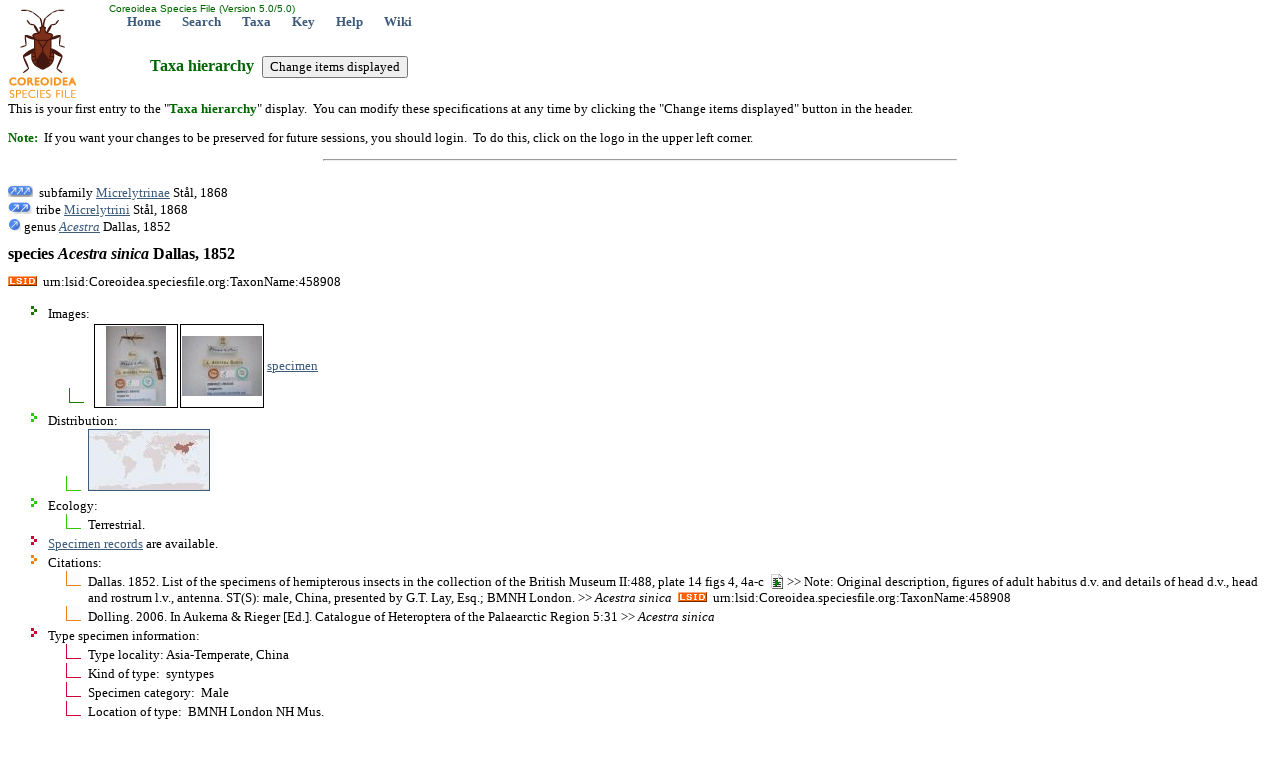

--- FILE ---
content_type: text/html; charset=utf-8
request_url: http://coreoidea.speciesfile.org/Common/basic/Taxa.aspx?TaxonNameID=1186594
body_size: 5378
content:


<!DOCTYPE html PUBLIC "-//W3C//DTD XHTML 1.0 Transitional//EN" "http://www.w3.org/TR/xhtml1/DTD/xhtml1-transitional.dtd">
<html xmlns="http://www.w3.org/1999/xhtml">
<head>
	<!-- Copyright © 2008, 2011, 2013 Illinois Natural History Survey -->
   <meta http-equiv="Content-type" content="text/html;charset=UTF-8" /> 
	<title>species Acestra sinica Dallas, 1852: Coreoidea Species File</title>
	<link rel="stylesheet" href="../styles/Standard.css" type="text/css" />
	<link rel="stylesheet" href="../styles/Hierarchy.css" type="text/css" />

	<script type="text/javascript">
			function __doPostBack(eventTarget, eventArgument) {
				var theform;
				if (window.navigator.appName.toLowerCase().indexOf("microsoft") > -1) {
					theform = document.Form1;
				}
				else {
					theform = document.forms["Form1"];
				}
				theform.__EVENTTARGET.value = eventTarget.split("$").join(":");
				theform.__EVENTARGUMENT.value = eventArgument;
				theform.submit();
			}
	</script>

</head>
<body>
	<form name="Form1" method="post" action="./Taxa.aspx?TaxonNameID=1186594" id="Form1">
<input type="hidden" name="__VIEWSTATE" id="__VIEWSTATE" value="/[base64]/[base64]/f8I4FQwJzILvFgaz0pvAphPTL1qhfLCA==" />

<input type="hidden" name="__VIEWSTATEGENERATOR" id="__VIEWSTATEGENERATOR" value="A6142EC9" />
<input type="hidden" name="__EVENTVALIDATION" id="__EVENTVALIDATION" value="/wEdAAL6xD31GrLKYRydZcVwY7o0tT1uORXC8mgBabPHIUFgitN7DqE5Y7UjI4JuKOfBT6whvfneTy/HyX6nr15/eG+1" />
		<input type="hidden" name="__EVENTTARGET" value="" />
		<input type="hidden" name="__EVENTARGUMENT" value="" />
		<table style="left: 0px; width: 100%; position: absolute; top: 0px; height: 99px"><tr><td width="99px" rowspan="2"><a href="/Common/entry/Login.aspx?Logo=1"><img alt="Click to login" title="Click to login" id="logo" border="0" style="z-index: 99; left: 0px; position: absolute; top: 0px" height="99" width="99" src="/HomePage/Coreoidea/img_Logo/SiteLogo.jpg" /></a></td><td id="top" valign="top" align="left" height="15"><font face="arial" color="#006600" size="1">&nbsp;Coreoidea Species File (Version 5.0/5.0)</font><br />&nbsp; &nbsp; &nbsp; &nbsp;<a href="/HomePage/Coreoidea/HomePage.aspx" class="Navbar">Home</a>&nbsp; &nbsp; &nbsp; &nbsp;<a href="/Common/search/Search.aspx" class="Navbar">Search</a>&nbsp; &nbsp; &nbsp; &nbsp;<a href="/Common/basic/GetTaxonURL.aspx" class="Navbar">Taxa</a>&nbsp; &nbsp; &nbsp; &nbsp;<a href="/KeyEntry.aspx" class="Navbar">Key</a>&nbsp; &nbsp; &nbsp; &nbsp;<a href="http://help.speciesfile.org/index.php/SF/Taxa" class="Navbar" target="_blank" id="ContextHelpLink">Help</a>&nbsp; &nbsp; &nbsp; &nbsp;<a href="http://help.speciesfile.org" class="Navbar" target="SFShelp">Wiki</a></td></tr></table><br /><br /><br /><br /><br />
		<h1 class="pagetitle">Taxa hierarchy &nbsp;<input type="submit" name="btnShowSpecs" value="Change items displayed" id="btnShowSpecs" /></h1>
		
			<p>This is your first entry to the "<span class="darkgreen"><b>Taxa hierarchy</b></span>" 
			display. &nbsp;You can modify these specifications at any time by clicking the "Change items 
			displayed" button in the header.</p>
			<p><span class="darkgreen"><b>Note:</b></span> &nbsp;If you want your changes to be preserved for future sessions, you should login. &nbsp;To do this, click 
			on the logo in the upper left corner.</p>
			<hr style="width:50%; text-align: left;"/>
      
		<br />
		<img alt="ArrowUp3" src="../img_Logo/arrow_up3.gif" width="25" height="13" />&nbsp;
		subfamily <a href="Taxa.aspx?TaxonNameID=1186515">Micrelytrinae</a> Stål, 1868
<br /><img alt="ArrowUp2" src="../img_Logo/arrow_up2.gif" /> tribe <a href="Taxa.aspx?TaxonNameID=1186592">Micrelytrini</a> Stål, 1868
<br /><img alt="ArrowUp" src="../img_Logo/arrow_up.gif" /> genus <a href="Taxa.aspx?TaxonNameID=1186593"><i>Acestra</i></a> Dallas, 1852
<br /><h1 class="currenttaxon">species <i>Acestra</i> <i>sinica</i> Dallas, 1852</h1>
<img alt="LSID icon" title="This is a Life Sciences Identifier (LSID), a persistent globally unique identifier for this taxon name. &nbsp;Use this LSID whenever you need to refer to this name. &nbsp;To reach this page with your browser, enter 'http://lsid.speciesfile.org/' followed by the LSID as shown here." src="../img_Logo/LSIDicon.png" />&nbsp;&nbsp;urn:lsid:Coreoidea.speciesfile.org:TaxonName:458908<ul><li class="IMT">Images:<ul><table><tr valign="center"><td style="vertical-align:bottom;"><li class="IM"></td><td width="80px" height="80px" align="center" style="vertical-align:center;border-style:solid; border-width:1px; border-color:Black"><a href="ShowImage.aspx?TaxonNameID=1186594&ImageID=179288" ><img src="../editImgSnd/GetThumb.aspx?ImageID=179288&Width=80&height=80&fit=true" border="0" title="Acestra sinica Dallas, 1852 (Syntype: male) – BMNH London – (CC BY-NC 3.0) Attribution: The Natural History Museum, London. Photograph taken by Mick Webb" /></a></td><td width="80px" height="80px" align="center" style="vertical-align:center;border-style:solid; border-width:1px; border-color:Black"><a href="ShowImage.aspx?TaxonNameID=1186594&ImageID=179289" ><img src="../editImgSnd/GetThumb.aspx?ImageID=179289&Width=80&height=80&fit=true" border="0" title="Acestra sinica Dallas, 1852 (Syntype: male) – BMNH London – (CC BY-NC 3.0) Attribution: The Natural History Museum, London. Photograph taken by Mick Webb" /></a></td><td border="0"><a href="../specimen/ShowSpecimen.aspx?SpecimenID=100580" title="SpecimenID=100580"> specimen</a></td><td></li></td></tr></table></ul><li class="LOT">Distribution:<ul><li class="LO"><a href="../editTaxon/Distribution/ShowDistribution.aspx?TaxonNameID=1186594"><img src="/Common/editTaxon/Distribution/MapGen3.aspx?Width=120&TaxonNameID=1186594" border="1" title="Map showing areas of known distribution - may be incomplete"/></a> &nbsp;</ul></li><li class="LOT">Ecology:<ul><li class="LO">Terrestrial.</li></ul></li><li class="SPT"><a href="../specimen/SpecimensByTaxon.aspx?TaxonNameID=1186594">Specimen records</a> are available.</li><li class="CIT">Citations:<ul>
<li class="CI">Dallas. 1852. List of the specimens of hemipterous insects in the collection of the British Museum II:488, plate 14 figs 4, 4a-c&nbsp;&nbsp;<a href=http://www.biodiversitylibrary.org/item/38676#page/3/mode/1up target="_blank"><img alt="www.biodiversitylibrary.org" style="border-style:none; vertical-align:bottom" src="/Common/img_Logo/RefLink.bmp" /></a> >> Note: Original description, figures of adult habitus d.v. and details of head d.v., head and rostrum l.v., antenna. ST(S): male, China, presented by G.T. Lay, Esq.; BMNH London. >> <i>Acestra</i> <i>sinica</i>&nbsp; <img alt="LSID icon" title="This is a Life Sciences Identifier (LSID), a persistent globally unique identifier for this taxon name. &nbsp;Use this LSID whenever you need to refer to this name. &nbsp;To reach this page with your browser, enter 'http://lsid.speciesfile.org/' followed by the LSID as shown here." src=../img_Logo/LSIDicon.png />&nbsp;&nbsp;urn:lsid:Coreoidea.speciesfile.org:TaxonName:458908</li>
<li class="CI">Dolling. 2006. In Aukema &amp; Rieger [Ed.]. Catalogue of Heteroptera of the Palaearctic Region 5:31 >> <i>Acestra</i> <i>sinica</i></li>
</ul></li><li class="SPT">Type specimen information:<ul><li class="SP">Type locality: Asia-Temperate, China</li><li class="SP">Kind of type: &nbsp;syntypes</li><li class="SP">Specimen category: &nbsp;Male</li><li class="SP">Location of type: &nbsp;BMNH London NH Mus.</li></ul></li></ul>
		<hr /><table><tr><td width="5%"><a href="http://creativecommons.org/licenses/by-sa/4.0/" target="CC"><img alt="Creative Commons BY-SA" src="/Common/img_logo/CCby-sa80x15.png" /></a></td><td align="right">&nbsp; &nbsp; &nbsp; &nbsp;<a href="/HomePage/Coreoidea/HomePage.aspx" class="Footer">Home</a>&nbsp; &nbsp; &nbsp; &nbsp;<a href="/Common/search/Search.aspx" class="Footer">Search</a>&nbsp; &nbsp; &nbsp; &nbsp;<a href="/Common/basic/GetTaxonURL.aspx" class="Footer">Taxa</a>&nbsp; &nbsp; &nbsp; &nbsp;<a href="/KeyEntry.aspx" class="Footer">Key</a>&nbsp; &nbsp; &nbsp; &nbsp;<a href="http://help.speciesfile.org/index.php/SF/Taxa" class="Footer" target="_blank" id="ContextHelpLink">Help</a>&nbsp; &nbsp; &nbsp; &nbsp;<a href="http://help.speciesfile.org" class="Footer" target="SFShelp">Wiki</a>&nbsp; &nbsp; &nbsp; | &nbsp; &nbsp; &nbsp;<a href="#top" id="EndOfPage" class="Footer">Top of page</a></td></tr><tr><td class="smallgray" colspan="2">Copyright © 2026. &nbsp;Except where otherwise noted, content on this site is licensed under a Creative Commons Attribution-ShareAlike 4.0 International License.</td></tr></table><script>(function(i,s,o,g,r,a,m){i['GoogleAnalyticsObject']=r;i[r]=i[r]||function(){(i[r].q=i[r].q||[]).push(arguments)},i[r].l=1*new Date();a=s.createElement(o),m=s.getElementsByTagName(o)[0];a.async=1;a.src=g;m.parentNode.insertBefore(a,m)})(window,document,'script','//www.google-analytics.com/analytics.js','ga');ga('create', 'UA-8642633-1', 'auto');ga('send', 'pageview');</script>
	</form>
</body>
</html>
